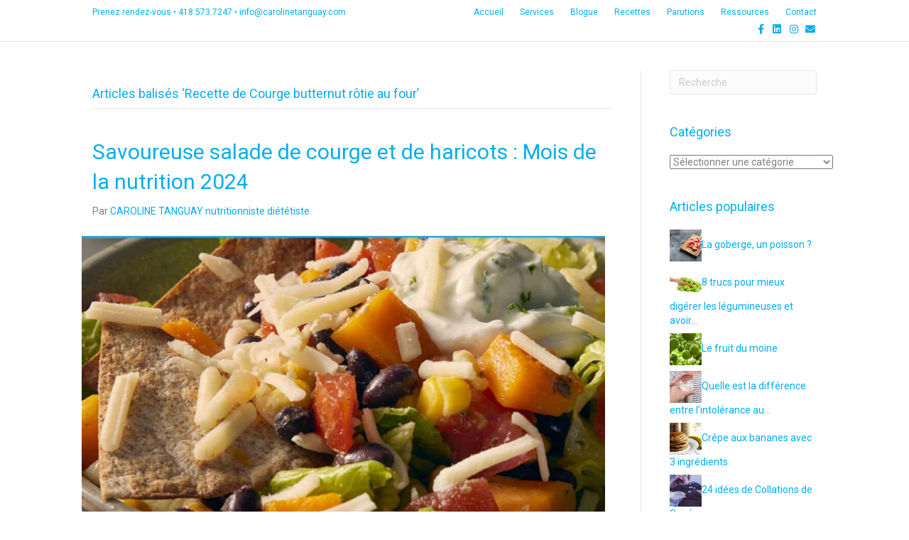

--- FILE ---
content_type: text/html; charset=UTF-8
request_url: https://carolinetanguay.com/tag/recette-de-courge-butternut-rotie-au-four/
body_size: 13090
content:
<!DOCTYPE html>
<html lang="fr-FR">
<head>
<meta charset="UTF-8" />
<meta name='viewport' content='width=device-width, initial-scale=1.0' />
<meta http-equiv='X-UA-Compatible' content='IE=edge' />
<link rel="profile" href="https://gmpg.org/xfn/11" />
<meta name='robots' content='index, follow, max-image-preview:large, max-snippet:-1, max-video-preview:-1' />

	<!-- This site is optimized with the Yoast SEO plugin v26.7 - https://yoast.com/wordpress/plugins/seo/ -->
	<title>Recette de Courge butternut rôtie au four Archives - Caroline Tanguay nutritionniste diététiste</title>
	<link rel="canonical" href="https://carolinetanguay.com/tag/recette-de-courge-butternut-rotie-au-four/" />
	<meta property="og:locale" content="fr_FR" />
	<meta property="og:type" content="article" />
	<meta property="og:title" content="Recette de Courge butternut rôtie au four Archives - Caroline Tanguay nutritionniste diététiste" />
	<meta property="og:url" content="https://carolinetanguay.com/tag/recette-de-courge-butternut-rotie-au-four/" />
	<meta property="og:site_name" content="Caroline Tanguay nutritionniste diététiste" />
	<meta property="og:image" content="https://carolinetanguay.com/wp-content/uploads/2021/06/CTdtp_Facebook2021.jpg" />
	<meta property="og:image:width" content="820" />
	<meta property="og:image:height" content="340" />
	<meta property="og:image:type" content="image/jpeg" />
	<meta name="twitter:card" content="summary_large_image" />
	<script type="application/ld+json" class="yoast-schema-graph">{"@context":"https://schema.org","@graph":[{"@type":"CollectionPage","@id":"https://carolinetanguay.com/tag/recette-de-courge-butternut-rotie-au-four/","url":"https://carolinetanguay.com/tag/recette-de-courge-butternut-rotie-au-four/","name":"Recette de Courge butternut rôtie au four Archives - Caroline Tanguay nutritionniste diététiste","isPartOf":{"@id":"https://carolinetanguay.com/#website"},"primaryImageOfPage":{"@id":"https://carolinetanguay.com/tag/recette-de-courge-butternut-rotie-au-four/#primaryimage"},"image":{"@id":"https://carolinetanguay.com/tag/recette-de-courge-butternut-rotie-au-four/#primaryimage"},"thumbnailUrl":"https://carolinetanguay.com/wp-content/uploads/2024/04/Savoureuse-salade-de-courge-et-de-haricots-Mois-de-la-nutrition-2024.jpg","breadcrumb":{"@id":"https://carolinetanguay.com/tag/recette-de-courge-butternut-rotie-au-four/#breadcrumb"},"inLanguage":"fr-FR"},{"@type":"ImageObject","inLanguage":"fr-FR","@id":"https://carolinetanguay.com/tag/recette-de-courge-butternut-rotie-au-four/#primaryimage","url":"https://carolinetanguay.com/wp-content/uploads/2024/04/Savoureuse-salade-de-courge-et-de-haricots-Mois-de-la-nutrition-2024.jpg","contentUrl":"https://carolinetanguay.com/wp-content/uploads/2024/04/Savoureuse-salade-de-courge-et-de-haricots-Mois-de-la-nutrition-2024.jpg","width":1024,"height":768,"caption":"Caroline Tanguay"},{"@type":"BreadcrumbList","@id":"https://carolinetanguay.com/tag/recette-de-courge-butternut-rotie-au-four/#breadcrumb","itemListElement":[{"@type":"ListItem","position":1,"name":"Accueil","item":"https://carolinetanguay.com/"},{"@type":"ListItem","position":2,"name":"Recette de Courge butternut rôtie au four"}]},{"@type":"WebSite","@id":"https://carolinetanguay.com/#website","url":"https://carolinetanguay.com/","name":"Caroline Tanguay nutritionniste diététiste","description":"nutritionniste, diététiste et conférencière","publisher":{"@id":"https://carolinetanguay.com/#organization"},"potentialAction":[{"@type":"SearchAction","target":{"@type":"EntryPoint","urlTemplate":"https://carolinetanguay.com/?s={search_term_string}"},"query-input":{"@type":"PropertyValueSpecification","valueRequired":true,"valueName":"search_term_string"}}],"inLanguage":"fr-FR"},{"@type":"Organization","@id":"https://carolinetanguay.com/#organization","name":"Caroline Tanguay nutritionniste, diététiste et conférencière","url":"https://carolinetanguay.com/","logo":{"@type":"ImageObject","inLanguage":"fr-FR","@id":"https://carolinetanguay.com/#/schema/logo/image/","url":"https://carolinetanguay.com/wp-content/uploads/2021/06/CTdtp_Facebook2021.jpg","contentUrl":"https://carolinetanguay.com/wp-content/uploads/2021/06/CTdtp_Facebook2021.jpg","width":820,"height":340,"caption":"Caroline Tanguay nutritionniste, diététiste et conférencière"},"image":{"@id":"https://carolinetanguay.com/#/schema/logo/image/"},"sameAs":["https://www.facebook.com/CarolineTanguayDTPDietetisteNutritionniste/?fref=ts","https://www.instagram.com/caroline.tanguay.nutrition/","https://www.linkedin.com/in/caroline-tanguay-nutritionniste-diététiste/"]}]}</script>
	<!-- / Yoast SEO plugin. -->


<link rel='dns-prefetch' href='//www.googletagmanager.com' />
<link rel='dns-prefetch' href='//fonts.googleapis.com' />
<link href='https://fonts.gstatic.com' crossorigin rel='preconnect' />
<link rel="alternate" type="application/rss+xml" title="Caroline Tanguay nutritionniste diététiste &raquo; Flux" href="https://carolinetanguay.com/feed/" />
<link rel="alternate" type="application/rss+xml" title="Caroline Tanguay nutritionniste diététiste &raquo; Flux des commentaires" href="https://carolinetanguay.com/comments/feed/" />
<link rel="alternate" type="application/rss+xml" title="Caroline Tanguay nutritionniste diététiste &raquo; Flux de l’étiquette Recette de Courge butternut rôtie au four" href="https://carolinetanguay.com/tag/recette-de-courge-butternut-rotie-au-four/feed/" />
<style id='wp-img-auto-sizes-contain-inline-css'>
img:is([sizes=auto i],[sizes^="auto," i]){contain-intrinsic-size:3000px 1500px}
/*# sourceURL=wp-img-auto-sizes-contain-inline-css */
</style>
<style id='wp-emoji-styles-inline-css'>

	img.wp-smiley, img.emoji {
		display: inline !important;
		border: none !important;
		box-shadow: none !important;
		height: 1em !important;
		width: 1em !important;
		margin: 0 0.07em !important;
		vertical-align: -0.1em !important;
		background: none !important;
		padding: 0 !important;
	}
/*# sourceURL=wp-emoji-styles-inline-css */
</style>
<style id='wp-block-library-inline-css'>
:root{--wp-block-synced-color:#7a00df;--wp-block-synced-color--rgb:122,0,223;--wp-bound-block-color:var(--wp-block-synced-color);--wp-editor-canvas-background:#ddd;--wp-admin-theme-color:#007cba;--wp-admin-theme-color--rgb:0,124,186;--wp-admin-theme-color-darker-10:#006ba1;--wp-admin-theme-color-darker-10--rgb:0,107,160.5;--wp-admin-theme-color-darker-20:#005a87;--wp-admin-theme-color-darker-20--rgb:0,90,135;--wp-admin-border-width-focus:2px}@media (min-resolution:192dpi){:root{--wp-admin-border-width-focus:1.5px}}.wp-element-button{cursor:pointer}:root .has-very-light-gray-background-color{background-color:#eee}:root .has-very-dark-gray-background-color{background-color:#313131}:root .has-very-light-gray-color{color:#eee}:root .has-very-dark-gray-color{color:#313131}:root .has-vivid-green-cyan-to-vivid-cyan-blue-gradient-background{background:linear-gradient(135deg,#00d084,#0693e3)}:root .has-purple-crush-gradient-background{background:linear-gradient(135deg,#34e2e4,#4721fb 50%,#ab1dfe)}:root .has-hazy-dawn-gradient-background{background:linear-gradient(135deg,#faaca8,#dad0ec)}:root .has-subdued-olive-gradient-background{background:linear-gradient(135deg,#fafae1,#67a671)}:root .has-atomic-cream-gradient-background{background:linear-gradient(135deg,#fdd79a,#004a59)}:root .has-nightshade-gradient-background{background:linear-gradient(135deg,#330968,#31cdcf)}:root .has-midnight-gradient-background{background:linear-gradient(135deg,#020381,#2874fc)}:root{--wp--preset--font-size--normal:16px;--wp--preset--font-size--huge:42px}.has-regular-font-size{font-size:1em}.has-larger-font-size{font-size:2.625em}.has-normal-font-size{font-size:var(--wp--preset--font-size--normal)}.has-huge-font-size{font-size:var(--wp--preset--font-size--huge)}.has-text-align-center{text-align:center}.has-text-align-left{text-align:left}.has-text-align-right{text-align:right}.has-fit-text{white-space:nowrap!important}#end-resizable-editor-section{display:none}.aligncenter{clear:both}.items-justified-left{justify-content:flex-start}.items-justified-center{justify-content:center}.items-justified-right{justify-content:flex-end}.items-justified-space-between{justify-content:space-between}.screen-reader-text{border:0;clip-path:inset(50%);height:1px;margin:-1px;overflow:hidden;padding:0;position:absolute;width:1px;word-wrap:normal!important}.screen-reader-text:focus{background-color:#ddd;clip-path:none;color:#444;display:block;font-size:1em;height:auto;left:5px;line-height:normal;padding:15px 23px 14px;text-decoration:none;top:5px;width:auto;z-index:100000}html :where(.has-border-color){border-style:solid}html :where([style*=border-top-color]){border-top-style:solid}html :where([style*=border-right-color]){border-right-style:solid}html :where([style*=border-bottom-color]){border-bottom-style:solid}html :where([style*=border-left-color]){border-left-style:solid}html :where([style*=border-width]){border-style:solid}html :where([style*=border-top-width]){border-top-style:solid}html :where([style*=border-right-width]){border-right-style:solid}html :where([style*=border-bottom-width]){border-bottom-style:solid}html :where([style*=border-left-width]){border-left-style:solid}html :where(img[class*=wp-image-]){height:auto;max-width:100%}:where(figure){margin:0 0 1em}html :where(.is-position-sticky){--wp-admin--admin-bar--position-offset:var(--wp-admin--admin-bar--height,0px)}@media screen and (max-width:600px){html :where(.is-position-sticky){--wp-admin--admin-bar--position-offset:0px}}

/*# sourceURL=wp-block-library-inline-css */
</style><style id='global-styles-inline-css'>
:root{--wp--preset--aspect-ratio--square: 1;--wp--preset--aspect-ratio--4-3: 4/3;--wp--preset--aspect-ratio--3-4: 3/4;--wp--preset--aspect-ratio--3-2: 3/2;--wp--preset--aspect-ratio--2-3: 2/3;--wp--preset--aspect-ratio--16-9: 16/9;--wp--preset--aspect-ratio--9-16: 9/16;--wp--preset--color--black: #000000;--wp--preset--color--cyan-bluish-gray: #abb8c3;--wp--preset--color--white: #ffffff;--wp--preset--color--pale-pink: #f78da7;--wp--preset--color--vivid-red: #cf2e2e;--wp--preset--color--luminous-vivid-orange: #ff6900;--wp--preset--color--luminous-vivid-amber: #fcb900;--wp--preset--color--light-green-cyan: #7bdcb5;--wp--preset--color--vivid-green-cyan: #00d084;--wp--preset--color--pale-cyan-blue: #8ed1fc;--wp--preset--color--vivid-cyan-blue: #0693e3;--wp--preset--color--vivid-purple: #9b51e0;--wp--preset--color--fl-heading-text: #00aeef;--wp--preset--color--fl-body-bg: #ffffff;--wp--preset--color--fl-body-text: #808080;--wp--preset--color--fl-accent: #00aeef;--wp--preset--color--fl-accent-hover: #808080;--wp--preset--color--fl-topbar-bg: #ffffff;--wp--preset--color--fl-topbar-text: #00aeef;--wp--preset--color--fl-topbar-link: #00aeef;--wp--preset--color--fl-topbar-hover: #808080;--wp--preset--color--fl-header-bg: #ffffff;--wp--preset--color--fl-header-text: #00aeef;--wp--preset--color--fl-header-link: #00aeef;--wp--preset--color--fl-header-hover: #808080;--wp--preset--color--fl-nav-bg: #ffffff;--wp--preset--color--fl-nav-link: #00aeef;--wp--preset--color--fl-nav-hover: #808080;--wp--preset--color--fl-content-bg: #ffffff;--wp--preset--color--fl-footer-widgets-bg: #ffffff;--wp--preset--color--fl-footer-widgets-text: #00aeef;--wp--preset--color--fl-footer-widgets-link: #00aeef;--wp--preset--color--fl-footer-widgets-hover: #808080;--wp--preset--color--fl-footer-bg: #ffffff;--wp--preset--color--fl-footer-text: #00aeef;--wp--preset--color--fl-footer-link: #00aeef;--wp--preset--color--fl-footer-hover: #808080;--wp--preset--gradient--vivid-cyan-blue-to-vivid-purple: linear-gradient(135deg,rgb(6,147,227) 0%,rgb(155,81,224) 100%);--wp--preset--gradient--light-green-cyan-to-vivid-green-cyan: linear-gradient(135deg,rgb(122,220,180) 0%,rgb(0,208,130) 100%);--wp--preset--gradient--luminous-vivid-amber-to-luminous-vivid-orange: linear-gradient(135deg,rgb(252,185,0) 0%,rgb(255,105,0) 100%);--wp--preset--gradient--luminous-vivid-orange-to-vivid-red: linear-gradient(135deg,rgb(255,105,0) 0%,rgb(207,46,46) 100%);--wp--preset--gradient--very-light-gray-to-cyan-bluish-gray: linear-gradient(135deg,rgb(238,238,238) 0%,rgb(169,184,195) 100%);--wp--preset--gradient--cool-to-warm-spectrum: linear-gradient(135deg,rgb(74,234,220) 0%,rgb(151,120,209) 20%,rgb(207,42,186) 40%,rgb(238,44,130) 60%,rgb(251,105,98) 80%,rgb(254,248,76) 100%);--wp--preset--gradient--blush-light-purple: linear-gradient(135deg,rgb(255,206,236) 0%,rgb(152,150,240) 100%);--wp--preset--gradient--blush-bordeaux: linear-gradient(135deg,rgb(254,205,165) 0%,rgb(254,45,45) 50%,rgb(107,0,62) 100%);--wp--preset--gradient--luminous-dusk: linear-gradient(135deg,rgb(255,203,112) 0%,rgb(199,81,192) 50%,rgb(65,88,208) 100%);--wp--preset--gradient--pale-ocean: linear-gradient(135deg,rgb(255,245,203) 0%,rgb(182,227,212) 50%,rgb(51,167,181) 100%);--wp--preset--gradient--electric-grass: linear-gradient(135deg,rgb(202,248,128) 0%,rgb(113,206,126) 100%);--wp--preset--gradient--midnight: linear-gradient(135deg,rgb(2,3,129) 0%,rgb(40,116,252) 100%);--wp--preset--font-size--small: 13px;--wp--preset--font-size--medium: 20px;--wp--preset--font-size--large: 36px;--wp--preset--font-size--x-large: 42px;--wp--preset--spacing--20: 0.44rem;--wp--preset--spacing--30: 0.67rem;--wp--preset--spacing--40: 1rem;--wp--preset--spacing--50: 1.5rem;--wp--preset--spacing--60: 2.25rem;--wp--preset--spacing--70: 3.38rem;--wp--preset--spacing--80: 5.06rem;--wp--preset--shadow--natural: 6px 6px 9px rgba(0, 0, 0, 0.2);--wp--preset--shadow--deep: 12px 12px 50px rgba(0, 0, 0, 0.4);--wp--preset--shadow--sharp: 6px 6px 0px rgba(0, 0, 0, 0.2);--wp--preset--shadow--outlined: 6px 6px 0px -3px rgb(255, 255, 255), 6px 6px rgb(0, 0, 0);--wp--preset--shadow--crisp: 6px 6px 0px rgb(0, 0, 0);}:where(.is-layout-flex){gap: 0.5em;}:where(.is-layout-grid){gap: 0.5em;}body .is-layout-flex{display: flex;}.is-layout-flex{flex-wrap: wrap;align-items: center;}.is-layout-flex > :is(*, div){margin: 0;}body .is-layout-grid{display: grid;}.is-layout-grid > :is(*, div){margin: 0;}:where(.wp-block-columns.is-layout-flex){gap: 2em;}:where(.wp-block-columns.is-layout-grid){gap: 2em;}:where(.wp-block-post-template.is-layout-flex){gap: 1.25em;}:where(.wp-block-post-template.is-layout-grid){gap: 1.25em;}.has-black-color{color: var(--wp--preset--color--black) !important;}.has-cyan-bluish-gray-color{color: var(--wp--preset--color--cyan-bluish-gray) !important;}.has-white-color{color: var(--wp--preset--color--white) !important;}.has-pale-pink-color{color: var(--wp--preset--color--pale-pink) !important;}.has-vivid-red-color{color: var(--wp--preset--color--vivid-red) !important;}.has-luminous-vivid-orange-color{color: var(--wp--preset--color--luminous-vivid-orange) !important;}.has-luminous-vivid-amber-color{color: var(--wp--preset--color--luminous-vivid-amber) !important;}.has-light-green-cyan-color{color: var(--wp--preset--color--light-green-cyan) !important;}.has-vivid-green-cyan-color{color: var(--wp--preset--color--vivid-green-cyan) !important;}.has-pale-cyan-blue-color{color: var(--wp--preset--color--pale-cyan-blue) !important;}.has-vivid-cyan-blue-color{color: var(--wp--preset--color--vivid-cyan-blue) !important;}.has-vivid-purple-color{color: var(--wp--preset--color--vivid-purple) !important;}.has-black-background-color{background-color: var(--wp--preset--color--black) !important;}.has-cyan-bluish-gray-background-color{background-color: var(--wp--preset--color--cyan-bluish-gray) !important;}.has-white-background-color{background-color: var(--wp--preset--color--white) !important;}.has-pale-pink-background-color{background-color: var(--wp--preset--color--pale-pink) !important;}.has-vivid-red-background-color{background-color: var(--wp--preset--color--vivid-red) !important;}.has-luminous-vivid-orange-background-color{background-color: var(--wp--preset--color--luminous-vivid-orange) !important;}.has-luminous-vivid-amber-background-color{background-color: var(--wp--preset--color--luminous-vivid-amber) !important;}.has-light-green-cyan-background-color{background-color: var(--wp--preset--color--light-green-cyan) !important;}.has-vivid-green-cyan-background-color{background-color: var(--wp--preset--color--vivid-green-cyan) !important;}.has-pale-cyan-blue-background-color{background-color: var(--wp--preset--color--pale-cyan-blue) !important;}.has-vivid-cyan-blue-background-color{background-color: var(--wp--preset--color--vivid-cyan-blue) !important;}.has-vivid-purple-background-color{background-color: var(--wp--preset--color--vivid-purple) !important;}.has-black-border-color{border-color: var(--wp--preset--color--black) !important;}.has-cyan-bluish-gray-border-color{border-color: var(--wp--preset--color--cyan-bluish-gray) !important;}.has-white-border-color{border-color: var(--wp--preset--color--white) !important;}.has-pale-pink-border-color{border-color: var(--wp--preset--color--pale-pink) !important;}.has-vivid-red-border-color{border-color: var(--wp--preset--color--vivid-red) !important;}.has-luminous-vivid-orange-border-color{border-color: var(--wp--preset--color--luminous-vivid-orange) !important;}.has-luminous-vivid-amber-border-color{border-color: var(--wp--preset--color--luminous-vivid-amber) !important;}.has-light-green-cyan-border-color{border-color: var(--wp--preset--color--light-green-cyan) !important;}.has-vivid-green-cyan-border-color{border-color: var(--wp--preset--color--vivid-green-cyan) !important;}.has-pale-cyan-blue-border-color{border-color: var(--wp--preset--color--pale-cyan-blue) !important;}.has-vivid-cyan-blue-border-color{border-color: var(--wp--preset--color--vivid-cyan-blue) !important;}.has-vivid-purple-border-color{border-color: var(--wp--preset--color--vivid-purple) !important;}.has-vivid-cyan-blue-to-vivid-purple-gradient-background{background: var(--wp--preset--gradient--vivid-cyan-blue-to-vivid-purple) !important;}.has-light-green-cyan-to-vivid-green-cyan-gradient-background{background: var(--wp--preset--gradient--light-green-cyan-to-vivid-green-cyan) !important;}.has-luminous-vivid-amber-to-luminous-vivid-orange-gradient-background{background: var(--wp--preset--gradient--luminous-vivid-amber-to-luminous-vivid-orange) !important;}.has-luminous-vivid-orange-to-vivid-red-gradient-background{background: var(--wp--preset--gradient--luminous-vivid-orange-to-vivid-red) !important;}.has-very-light-gray-to-cyan-bluish-gray-gradient-background{background: var(--wp--preset--gradient--very-light-gray-to-cyan-bluish-gray) !important;}.has-cool-to-warm-spectrum-gradient-background{background: var(--wp--preset--gradient--cool-to-warm-spectrum) !important;}.has-blush-light-purple-gradient-background{background: var(--wp--preset--gradient--blush-light-purple) !important;}.has-blush-bordeaux-gradient-background{background: var(--wp--preset--gradient--blush-bordeaux) !important;}.has-luminous-dusk-gradient-background{background: var(--wp--preset--gradient--luminous-dusk) !important;}.has-pale-ocean-gradient-background{background: var(--wp--preset--gradient--pale-ocean) !important;}.has-electric-grass-gradient-background{background: var(--wp--preset--gradient--electric-grass) !important;}.has-midnight-gradient-background{background: var(--wp--preset--gradient--midnight) !important;}.has-small-font-size{font-size: var(--wp--preset--font-size--small) !important;}.has-medium-font-size{font-size: var(--wp--preset--font-size--medium) !important;}.has-large-font-size{font-size: var(--wp--preset--font-size--large) !important;}.has-x-large-font-size{font-size: var(--wp--preset--font-size--x-large) !important;}
/*# sourceURL=global-styles-inline-css */
</style>

<style id='classic-theme-styles-inline-css'>
/*! This file is auto-generated */
.wp-block-button__link{color:#fff;background-color:#32373c;border-radius:9999px;box-shadow:none;text-decoration:none;padding:calc(.667em + 2px) calc(1.333em + 2px);font-size:1.125em}.wp-block-file__button{background:#32373c;color:#fff;text-decoration:none}
/*# sourceURL=/wp-includes/css/classic-themes.min.css */
</style>
<link rel='stylesheet' id='jquery-magnificpopup-css' href='https://carolinetanguay.com/wp-content/plugins/bb-plugin/css/jquery.magnificpopup.min.css?ver=2.10.0.5' media='all' />
<link rel='stylesheet' id='bootstrap-css' href='https://carolinetanguay.com/wp-content/themes/bb-theme/css/bootstrap.min.css?ver=1.7.19.1' media='all' />
<link rel='stylesheet' id='fl-automator-skin-css' href='https://carolinetanguay.com/wp-content/uploads/bb-theme/skin-693d711a4564f.css?ver=1.7.19.1' media='all' />
<link rel='stylesheet' id='fl-builder-google-fonts-30ec7cfa220c44d96d952e3392828f95-css' href='//fonts.googleapis.com/css?family=Roboto%3A300%2C400%2C700%2C400&#038;ver=6.9' media='all' />

<!-- Extrait de code de la balise Google (gtag.js) ajouté par Site Kit -->
<!-- Extrait Google Analytics ajouté par Site Kit -->
<script src="https://www.googletagmanager.com/gtag/js?id=G-RYMKZ5G376" id="google_gtagjs-js" async></script>
<script id="google_gtagjs-js-after">
window.dataLayer = window.dataLayer || [];function gtag(){dataLayer.push(arguments);}
gtag("set","linker",{"domains":["carolinetanguay.com"]});
gtag("js", new Date());
gtag("set", "developer_id.dZTNiMT", true);
gtag("config", "G-RYMKZ5G376");
//# sourceURL=google_gtagjs-js-after
</script>
<script src="https://carolinetanguay.com/wp-includes/js/jquery/jquery.min.js?ver=3.7.1" id="jquery-core-js"></script>
<script src="https://carolinetanguay.com/wp-includes/js/jquery/jquery-migrate.min.js?ver=3.4.1" id="jquery-migrate-js"></script>
<link rel="https://api.w.org/" href="https://carolinetanguay.com/wp-json/" /><link rel="alternate" title="JSON" type="application/json" href="https://carolinetanguay.com/wp-json/wp/v2/tags/1771" /><link rel="EditURI" type="application/rsd+xml" title="RSD" href="https://carolinetanguay.com/xmlrpc.php?rsd" />
<meta name="generator" content="WordPress 6.9" />
<meta name="generator" content="Site Kit by Google 1.170.0" />
<!-- Balises Meta Google AdSense ajoutées par Site Kit -->
<meta name="google-adsense-platform-account" content="ca-host-pub-2644536267352236">
<meta name="google-adsense-platform-domain" content="sitekit.withgoogle.com">
<!-- Fin des balises Meta End Google AdSense ajoutées par Site Kit -->
<link rel="icon" href="https://carolinetanguay.com/wp-content/uploads/2017/03/Logo-01-150x150.png" sizes="32x32" />
<link rel="icon" href="https://carolinetanguay.com/wp-content/uploads/2017/03/Logo-01-300x300.png" sizes="192x192" />
<link rel="apple-touch-icon" href="https://carolinetanguay.com/wp-content/uploads/2017/03/Logo-01-300x300.png" />
<meta name="msapplication-TileImage" content="https://carolinetanguay.com/wp-content/uploads/2017/03/Logo-01-300x300.png" />
<!-- Global site tag (gtag.js) - Google Ads: 962845779 -->
<script async src="https://www.googletagmanager.com/gtag/js?id=AW-962845779"></script>
<script>
  window.dataLayer = window.dataLayer || [];
  function gtag(){dataLayer.push(arguments);}
  gtag('js', new Date());

  gtag('config', 'AW-962845779');
</script>
<link rel="stylesheet" href="https://carolinetanguay.com/wp-content/themes/bb-theme-child/style.css" /><link rel='stylesheet' id='font-awesome-5-css' href='https://carolinetanguay.com/wp-content/plugins/bb-plugin/fonts/fontawesome/5.15.4/css/all.min.css?ver=2.10.0.5' media='all' />
</head>
<body class="archive tag tag-recette-de-courge-butternut-rotie-au-four tag-1771 wp-theme-bb-theme wp-child-theme-bb-theme-child fl-builder-2-10-0-5 fl-theme-1-7-19-1 fl-no-js fl-framework-bootstrap fl-preset-bold fl-full-width fl-scroll-to-top fl-search-active" itemscope="itemscope" itemtype="https://schema.org/WebPage">
<script>
  gtag('config', 'AW-962845779/0EEaCJbY3IkBENO4j8sD', {
    'phone_conversion_number': '(418) 573-7247'
  });
</script>

<a aria-label="Aller au contenu" class="fl-screen-reader-text" href="#fl-main-content">Aller au contenu</a><div class="fl-page">
	<header class="fl-page-header fl-page-header-fixed fl-page-nav-right fl-page-nav-toggle-icon fl-page-nav-toggle-visible-mobile"  role="banner">
	<div class="fl-page-header-wrap">
		<div class="fl-page-header-container container">
			<div class="fl-page-header-row row">
				<div class="col-sm-12 col-md-3 fl-page-logo-wrap">
					<div class="fl-page-header-logo">
						<a href="https://carolinetanguay.com/"><img class="fl-logo-img" loading="false" data-no-lazy="1"   itemscope itemtype="https://schema.org/ImageObject" src="https://carolinetanguay.com/wp-content/uploads/2018/06/Caroline_Tanguay_logo.png" data-retina="" title="" width="800" data-width="800" height="157" data-height="157" alt="Caroline Tanguay nutritionniste diététiste" /><meta itemprop="name" content="Caroline Tanguay nutritionniste diététiste" /></a>
					</div>
				</div>
				<div class="col-sm-12 col-md-9 fl-page-fixed-nav-wrap">
					<div class="fl-page-nav-wrap">
						<nav class="fl-page-nav fl-nav navbar navbar-default navbar-expand-md" aria-label="Menu de l&#039;en-tête" role="navigation">
							<button type="button" class="navbar-toggle navbar-toggler" data-toggle="collapse" data-target=".fl-page-nav-collapse">
								<span><i class="fas fa-bars" aria-hidden="true"></i><span class="sr-only">Menu</span></span>
							</button>
							<div class="fl-page-nav-collapse collapse navbar-collapse">
								<ul id="menu-principal" class="nav navbar-nav navbar-right menu fl-theme-menu"><li id="menu-item-37" class="menu-item menu-item-type-post_type menu-item-object-page menu-item-home menu-item-has-children menu-item-37 nav-item"><a href="https://carolinetanguay.com/" class="nav-link">Accueil</a><div class="fl-submenu-icon-wrap"><span class="fl-submenu-toggle-icon"></span></div>
<ul class="sub-menu">
	<li id="menu-item-159" class="menu-item menu-item-type-post_type menu-item-object-page menu-item-159 nav-item"><a href="https://carolinetanguay.com/a-propos/" class="nav-link">À propos</a></li>
	<li id="menu-item-1404" class="menu-item menu-item-type-custom menu-item-object-custom menu-item-home menu-item-1404 nav-item"><a href="https://carolinetanguay.com/#equipe" class="nav-link">L&rsquo;équipe</a></li>
	<li id="menu-item-3369" class="menu-item menu-item-type-post_type menu-item-object-page menu-item-3369 nav-item"><a href="https://carolinetanguay.com/temoignages/" class="nav-link">Témoignages</a></li>
	<li id="menu-item-3219" class="menu-item menu-item-type-custom menu-item-object-custom menu-item-home menu-item-3219 nav-item"><a href="https://carolinetanguay.com/#cliniques" class="nav-link">Les cliniques</a></li>
</ul>
</li>
<li id="menu-item-34" class="menu-item menu-item-type-post_type menu-item-object-page menu-item-has-children menu-item-34 nav-item"><a href="https://carolinetanguay.com/services/" class="nav-link">Services</a><div class="fl-submenu-icon-wrap"><span class="fl-submenu-toggle-icon"></span></div>
<ul class="sub-menu">
	<li id="menu-item-1226" class="menu-item menu-item-type-custom menu-item-object-custom menu-item-1226 nav-item"><a href="https://carolinetanguay.com/services/#entreprises" class="nav-link">Aux Entreprises</a></li>
	<li id="menu-item-1227" class="menu-item menu-item-type-custom menu-item-object-custom menu-item-1227 nav-item"><a href="https://carolinetanguay.com/services/#particuliers" class="nav-link">Aux Particuliers</a></li>
</ul>
</li>
<li id="menu-item-36" class="menu-item menu-item-type-post_type menu-item-object-page menu-item-36 nav-item"><a href="https://carolinetanguay.com/articles/" class="nav-link">Blogue</a></li>
<li id="menu-item-1534" class="menu-item menu-item-type-taxonomy menu-item-object-category menu-item-has-children menu-item-1534 nav-item"><a href="https://carolinetanguay.com/category/recettes-cuisiner/" class="nav-link">Recettes</a><div class="fl-submenu-icon-wrap"><span class="fl-submenu-toggle-icon"></span></div>
<ul class="sub-menu">
	<li id="menu-item-3361" class="menu-item menu-item-type-taxonomy menu-item-object-category menu-item-3361 nav-item"><a href="https://carolinetanguay.com/category/recettes-cuisiner/a-boire/" class="nav-link">À boire</a></li>
	<li id="menu-item-3362" class="menu-item menu-item-type-taxonomy menu-item-object-category menu-item-3362 nav-item"><a href="https://carolinetanguay.com/category/recettes-cuisiner/collations/" class="nav-link">Collations</a></li>
	<li id="menu-item-3137" class="menu-item menu-item-type-taxonomy menu-item-object-category menu-item-3137 nav-item"><a href="https://carolinetanguay.com/category/recettes-cuisiner/dejeuners/" class="nav-link">Déjeuners</a></li>
	<li id="menu-item-3135" class="menu-item menu-item-type-taxonomy menu-item-object-category menu-item-3135 nav-item"><a href="https://carolinetanguay.com/category/recettes-cuisiner/desserts/" class="nav-link">Desserts</a></li>
	<li id="menu-item-3133" class="menu-item menu-item-type-taxonomy menu-item-object-category menu-item-3133 nav-item"><a href="https://carolinetanguay.com/category/recettes-cuisiner/repas/" class="nav-link">Repas</a></li>
	<li id="menu-item-3136" class="menu-item menu-item-type-taxonomy menu-item-object-category menu-item-3136 nav-item"><a href="https://carolinetanguay.com/category/recettes-cuisiner/salades/" class="nav-link">Salades</a></li>
	<li id="menu-item-3367" class="menu-item menu-item-type-taxonomy menu-item-object-category menu-item-3367 nav-item"><a href="https://carolinetanguay.com/category/recettes-cuisiner/soupes/" class="nav-link">Soupes</a></li>
	<li id="menu-item-3368" class="menu-item menu-item-type-taxonomy menu-item-object-category menu-item-3368 nav-item"><a href="https://carolinetanguay.com/category/recettes-cuisiner/trempettes/" class="nav-link">Trempettes</a></li>
</ul>
</li>
<li id="menu-item-529" class="menu-item menu-item-type-post_type menu-item-object-page menu-item-529 nav-item"><a href="https://carolinetanguay.com/parutions/" class="nav-link">Parutions</a></li>
<li id="menu-item-33" class="menu-item menu-item-type-post_type menu-item-object-page menu-item-33 nav-item"><a href="https://carolinetanguay.com/ressources/" class="nav-link">Ressources</a></li>
<li id="menu-item-29" class="menu-item menu-item-type-post_type menu-item-object-page menu-item-29 nav-item"><a href="https://carolinetanguay.com/contact/" class="nav-link">Contact</a></li>
</ul>							</div>
						</nav>
					</div>
				</div>
			</div>
		</div>
	</div>
</header><!-- .fl-page-header-fixed -->
<div class="fl-page-bar">
	<div class="fl-page-bar-container container">
		<div class="fl-page-bar-row row">
			<div class="col-sm-6 col-md-6 text-left clearfix"><div class="fl-page-bar-text fl-page-bar-text-1">Prenez rendez-vous • <a href="tel:+14185737247">418.573.7247</a> • <a href="mailto:info@carolinetanguay.com">info@carolinetanguay.com</a>
</div></div>			<div class="col-sm-6 col-md-6 text-right clearfix">		<nav class="top-bar-nav" aria-label="Menu de la barre du haut" itemscope="itemscope" itemtype="https://schema.org/SiteNavigationElement" role="navigation">
			<ul id="menu-principal-1" class="fl-page-bar-nav nav navbar-nav menu"><li class="menu-item menu-item-type-post_type menu-item-object-page menu-item-home menu-item-has-children menu-item-37 nav-item"><a href="https://carolinetanguay.com/" class="nav-link">Accueil</a>
<ul class="sub-menu">
	<li class="menu-item menu-item-type-post_type menu-item-object-page menu-item-159 nav-item"><a href="https://carolinetanguay.com/a-propos/" class="nav-link">À propos</a></li>
	<li class="menu-item menu-item-type-custom menu-item-object-custom menu-item-home menu-item-1404 nav-item"><a href="https://carolinetanguay.com/#equipe" class="nav-link">L&rsquo;équipe</a></li>
	<li class="menu-item menu-item-type-post_type menu-item-object-page menu-item-3369 nav-item"><a href="https://carolinetanguay.com/temoignages/" class="nav-link">Témoignages</a></li>
	<li class="menu-item menu-item-type-custom menu-item-object-custom menu-item-home menu-item-3219 nav-item"><a href="https://carolinetanguay.com/#cliniques" class="nav-link">Les cliniques</a></li>
</ul>
</li>
<li class="menu-item menu-item-type-post_type menu-item-object-page menu-item-has-children menu-item-34 nav-item"><a href="https://carolinetanguay.com/services/" class="nav-link">Services</a>
<ul class="sub-menu">
	<li class="menu-item menu-item-type-custom menu-item-object-custom menu-item-1226 nav-item"><a href="https://carolinetanguay.com/services/#entreprises" class="nav-link">Aux Entreprises</a></li>
	<li class="menu-item menu-item-type-custom menu-item-object-custom menu-item-1227 nav-item"><a href="https://carolinetanguay.com/services/#particuliers" class="nav-link">Aux Particuliers</a></li>
</ul>
</li>
<li class="menu-item menu-item-type-post_type menu-item-object-page menu-item-36 nav-item"><a href="https://carolinetanguay.com/articles/" class="nav-link">Blogue</a></li>
<li class="menu-item menu-item-type-taxonomy menu-item-object-category menu-item-has-children menu-item-1534 nav-item"><a href="https://carolinetanguay.com/category/recettes-cuisiner/" class="nav-link">Recettes</a>
<ul class="sub-menu">
	<li class="menu-item menu-item-type-taxonomy menu-item-object-category menu-item-3361 nav-item"><a href="https://carolinetanguay.com/category/recettes-cuisiner/a-boire/" class="nav-link">À boire</a></li>
	<li class="menu-item menu-item-type-taxonomy menu-item-object-category menu-item-3362 nav-item"><a href="https://carolinetanguay.com/category/recettes-cuisiner/collations/" class="nav-link">Collations</a></li>
	<li class="menu-item menu-item-type-taxonomy menu-item-object-category menu-item-3137 nav-item"><a href="https://carolinetanguay.com/category/recettes-cuisiner/dejeuners/" class="nav-link">Déjeuners</a></li>
	<li class="menu-item menu-item-type-taxonomy menu-item-object-category menu-item-3135 nav-item"><a href="https://carolinetanguay.com/category/recettes-cuisiner/desserts/" class="nav-link">Desserts</a></li>
	<li class="menu-item menu-item-type-taxonomy menu-item-object-category menu-item-3133 nav-item"><a href="https://carolinetanguay.com/category/recettes-cuisiner/repas/" class="nav-link">Repas</a></li>
	<li class="menu-item menu-item-type-taxonomy menu-item-object-category menu-item-3136 nav-item"><a href="https://carolinetanguay.com/category/recettes-cuisiner/salades/" class="nav-link">Salades</a></li>
	<li class="menu-item menu-item-type-taxonomy menu-item-object-category menu-item-3367 nav-item"><a href="https://carolinetanguay.com/category/recettes-cuisiner/soupes/" class="nav-link">Soupes</a></li>
	<li class="menu-item menu-item-type-taxonomy menu-item-object-category menu-item-3368 nav-item"><a href="https://carolinetanguay.com/category/recettes-cuisiner/trempettes/" class="nav-link">Trempettes</a></li>
</ul>
</li>
<li class="menu-item menu-item-type-post_type menu-item-object-page menu-item-529 nav-item"><a href="https://carolinetanguay.com/parutions/" class="nav-link">Parutions</a></li>
<li class="menu-item menu-item-type-post_type menu-item-object-page menu-item-33 nav-item"><a href="https://carolinetanguay.com/ressources/" class="nav-link">Ressources</a></li>
<li class="menu-item menu-item-type-post_type menu-item-object-page menu-item-29 nav-item"><a href="https://carolinetanguay.com/contact/" class="nav-link">Contact</a></li>
</ul></nav>	<div class="fl-social-icons">
	<a href="https://www.facebook.com/CarolineTanguaynutritionniste/" target="_blank" rel="noopener noreferrer"><span class="sr-only">Facebook</span><i aria-hidden="true" class="fab fa-facebook-f mono"></i></a><a href="https://www.linkedin.com/in/caroline-tanguay-nutritionniste-di%C3%A9t%C3%A9tiste/" target="_blank" rel="noopener noreferrer"><span class="sr-only">Linkedin</span><i aria-hidden="true" class="fab fa-linkedin mono"></i></a><a href="https://www.instagram.com/caroline.tanguay.nutrition/" target="_blank" rel="noopener noreferrer"><span class="sr-only">Instagram</span><i aria-hidden="true" class="fab fa-instagram mono"></i></a><a href="mailto:info@carolinetanguay.com"  rel="noopener noreferrer"><span class="sr-only">Email</span><i aria-hidden="true" class="fas fa-envelope mono"></i></a></div>
</div>		</div>
	</div>
</div><!-- .fl-page-bar -->
	<div id="fl-main-content" class="fl-page-content" itemprop="mainContentOfPage" role="main">

		
<div class="fl-archive container">
	<div class="row">

		
		<div class="fl-content fl-content-left col-md-9" itemscope="itemscope" itemtype="https://schema.org/Blog">

			<header class="fl-archive-header" role="banner">
	<h1 class="fl-archive-title">Articles balisés &#8216;Recette de Courge butternut rôtie au four&#8217;</h1>
</header>

			
									<article class="fl-post post-3028 post type-post status-publish format-standard has-post-thumbnail hentry category-mieux-comprendre-lalimentation tag-comment-cuire-une-courge-musquee tag-comment-cuire-une-courge-musquee-a-la-perfection tag-comment-cuisiner-les-courges tag-courge-au-four-temps-de-cuisson tag-courge-butternut-au-four tag-courge-musquee tag-courge-rotie tag-courge-rotie-au-four tag-courges-au-four tag-ecette-courge-butternut tag-haricots tag-preparer-et-cuire-les-courges-butternut tag-recette-courge-butternut tag-recette-courge-butternut-au-four tag-recette-courge-musquee tag-recette-de-courge-butternut-rotie-au-four tag-recette-salade-de-courge-et-de-haricots tag-salade-butternut tag-salade-courge-butternut tag-salade-de-courge-cuite tag-salade-de-courge-et-de-haricots tag-savoureuse-salade-de-courge-et-de-haricots" id="fl-post-3028" itemscope="itemscope" itemtype="https://schema.org/BlogPosting">

				
	<header class="fl-post-header">
		<h2 class="fl-post-title" itemprop="headline">
			<a href="https://carolinetanguay.com/savoureuse-salade-de-courge-et-de-haricots/" rel="bookmark" title="Savoureuse salade de courge et de haricots : Mois de la nutrition 2024">Savoureuse salade de courge et de haricots : Mois de la nutrition 2024</a>
					</h2>
		<div class="fl-post-meta fl-post-meta-top"><span class="fl-post-author">Par <a href="https://carolinetanguay.com/author/admin/"><span>CAROLINE TANGUAY nutritionniste diététiste</span></a></span></div><meta itemscope itemprop="mainEntityOfPage" itemtype="https://schema.org/WebPage" itemid="https://carolinetanguay.com/savoureuse-salade-de-courge-et-de-haricots/" content="Savoureuse salade de courge et de haricots : Mois de la nutrition 2024" /><meta itemprop="datePublished" content="2024-03-29" /><meta itemprop="dateModified" content="2024-04-06" /><div itemprop="publisher" itemscope itemtype="https://schema.org/Organization"><meta itemprop="name" content="Caroline Tanguay nutritionniste diététiste"><div itemprop="logo" itemscope itemtype="https://schema.org/ImageObject"><meta itemprop="url" content="https://carolinetanguay.com/wp-content/uploads/2018/06/Caroline_Tanguay_logo.png"></div></div><div itemscope itemprop="author" itemtype="https://schema.org/Person"><meta itemprop="url" content="https://carolinetanguay.com/author/admin/" /><meta itemprop="name" content="CAROLINE TANGUAY nutritionniste diététiste" /></div><div itemscope itemprop="image" itemtype="https://schema.org/ImageObject"><meta itemprop="url" content="https://carolinetanguay.com/wp-content/uploads/2024/04/Savoureuse-salade-de-courge-et-de-haricots-Mois-de-la-nutrition-2024.jpg" /><meta itemprop="width" content="1024" /><meta itemprop="height" content="768" /></div><div itemprop="interactionStatistic" itemscope itemtype="https://schema.org/InteractionCounter"><meta itemprop="interactionType" content="https://schema.org/CommentAction" /><meta itemprop="userInteractionCount" content="0" /></div>	</header><!-- .fl-post-header -->

			
				<div class="row fl-post-image-beside-wrap">
			<div class="fl-post-image-beside">
				<div class="fl-post-thumb">
					<a href="https://carolinetanguay.com/savoureuse-salade-de-courge-et-de-haricots/" rel="bookmark" title="Savoureuse salade de courge et de haricots : Mois de la nutrition 2024">
						<img width="1024" height="768" src="https://carolinetanguay.com/wp-content/uploads/2024/04/Savoureuse-salade-de-courge-et-de-haricots-Mois-de-la-nutrition-2024.jpg" class="attachment-large size-large wp-post-image" alt="Savoureuse salade de courge et de haricots Mois de la nutrition 2024" aria-label="Savoureuse salade de courge et de haricots : Mois de la nutrition 2024" decoding="async" fetchpriority="high" srcset="https://carolinetanguay.com/wp-content/uploads/2024/04/Savoureuse-salade-de-courge-et-de-haricots-Mois-de-la-nutrition-2024.jpg 1024w, https://carolinetanguay.com/wp-content/uploads/2024/04/Savoureuse-salade-de-courge-et-de-haricots-Mois-de-la-nutrition-2024-300x225.jpg 300w, https://carolinetanguay.com/wp-content/uploads/2024/04/Savoureuse-salade-de-courge-et-de-haricots-Mois-de-la-nutrition-2024-768x576.jpg 768w" sizes="(max-width: 1024px) 100vw, 1024px" />					</a>
				</div>
			</div>
			<div class="fl-post-content-beside">
					<div class="fl-post-content clearfix" itemprop="text">
		<p>Cette savoureuse salade de courge et de haricots est un bon exemple de repas simple et délicieux qui comprend à la fois des aliments protéinés d’origine végétale et animale.</p>
<a class="fl-post-more-link" href="https://carolinetanguay.com/savoureuse-salade-de-courge-et-de-haricots/">Lire la suite</a>	</div><!-- .fl-post-content -->

					</div>
	</div>
	
</article>
<!-- .fl-post -->
				
				
			
		</div>

		<div class="fl-sidebar  fl-sidebar-right fl-sidebar-display-desktop col-md-3" itemscope="itemscope" itemtype="https://schema.org/WPSideBar">
		<aside id="search-2" class="fl-widget widget_search"><form aria-label="Recherche" method="get" role="search" action="https://carolinetanguay.com/" title="Entrez mot(s) clé pour rechercher.">
	<input aria-label="Recherche" type="search" class="fl-search-input form-control" name="s" placeholder="Recherche"  value="" onfocus="if (this.value === 'Recherche') { this.value = ''; }" onblur="if (this.value === '') this.value='Recherche';" />
</form>
</aside><aside id="categories-2" class="fl-widget widget_categories"><h4 class="fl-widget-title">Catégories</h4><form action="https://carolinetanguay.com" method="get"><label class="screen-reader-text" for="cat">Catégories</label><select  name='cat' id='cat' class='postform'>
	<option value='-1'>Sélectionner une catégorie</option>
	<option class="level-0" value="2032">À boire</option>
	<option class="level-0" value="2590">Adulte</option>
	<option class="level-0" value="2589">Aîné(e)</option>
	<option class="level-0" value="2030">Collations</option>
	<option class="level-0" value="3">Comportement alimentaire</option>
	<option class="level-0" value="2031">Déjeuners</option>
	<option class="level-0" value="2029">Desserts</option>
	<option class="level-0" value="794">Diététiste nutritionniste</option>
	<option class="level-0" value="5">Étiquettes</option>
	<option class="level-0" value="6">Grossesse</option>
	<option class="level-0" value="7">Mieux comprendre l&rsquo;alimentation</option>
	<option class="level-0" value="8">Nutrition et maladies</option>
	<option class="level-0" value="353">Parutions</option>
	<option class="level-0" value="9">Perte de poids</option>
	<option class="level-0" value="2944">Pourquoi consulter</option>
	<option class="level-0" value="4">Recettes / Cuisiner</option>
	<option class="level-0" value="2028">Repas</option>
	<option class="level-0" value="2027">Salades</option>
	<option class="level-0" value="2014">Soupes</option>
	<option class="level-0" value="10">Suppléments alimentaires</option>
	<option class="level-0" value="298">Témoignages</option>
	<option class="level-0" value="2588">Temps des fêtes</option>
	<option class="level-0" value="2835">Top 10</option>
	<option class="level-0" value="2655">Trempettes</option>
	<option class="level-0" value="1">Uncategorized</option>
</select>
</form><script>
( ( dropdownId ) => {
	const dropdown = document.getElementById( dropdownId );
	function onSelectChange() {
		setTimeout( () => {
			if ( 'escape' === dropdown.dataset.lastkey ) {
				return;
			}
			if ( dropdown.value && parseInt( dropdown.value ) > 0 && dropdown instanceof HTMLSelectElement ) {
				dropdown.parentElement.submit();
			}
		}, 250 );
	}
	function onKeyUp( event ) {
		if ( 'Escape' === event.key ) {
			dropdown.dataset.lastkey = 'escape';
		} else {
			delete dropdown.dataset.lastkey;
		}
	}
	function onClick() {
		delete dropdown.dataset.lastkey;
	}
	dropdown.addEventListener( 'keyup', onKeyUp );
	dropdown.addEventListener( 'click', onClick );
	dropdown.addEventListener( 'change', onSelectChange );
})( "cat" );

//# sourceURL=WP_Widget_Categories%3A%3Awidget
</script>
</aside><aside id="widget_tptn_pop-2" class="fl-widget tptn_posts_list_widget"><h4 class="fl-widget-title">Articles populaires</h4><div class="tptn_posts  tptn_posts_widget tptn_posts_widget-widget_tptn_pop-2    "><ul><li><a href="https://carolinetanguay.com/la-goberge-un-poisson/"     class="tptn_link"><img width="45" height="45" src="https://carolinetanguay.com/wp-content/uploads/2022/08/Goberge-150x150.jpg" class="tptn_featured tptn_thumb size-thumbnail" alt="La goberge, un poisson ?" style="" title="La goberge, un poisson  ? " decoding="async" loading="lazy" /></a><span class="tptn_after_thumb"><a href="https://carolinetanguay.com/la-goberge-un-poisson/"     class="tptn_link"><span class="tptn_title">La goberge, un poisson ? </span></a></span></li><li><a href="https://carolinetanguay.com/8-trucs-pour-digerer-les-legumineuses/"     class="tptn_link"><img width="45" height="45" src="https://carolinetanguay.com/wp-content/uploads/2017/03/digererlegumineuses-150x150.jpg" class="tptn_featured tptn_thumb size-thumbnail" alt="8 trucs pour digérer les légumineuses" style="" title="8 trucs pour mieux digérer les légumineuses et avoir moins de problèmes de ballonnements et de gaz ?" decoding="async" loading="lazy" srcset="https://carolinetanguay.com/wp-content/uploads/2017/03/digererlegumineuses-150x150.jpg 150w, https://carolinetanguay.com/wp-content/uploads/2017/03/digererlegumineuses-180x180.jpg 180w, https://carolinetanguay.com/wp-content/uploads/2017/03/digererlegumineuses-300x291.jpg 300w" sizes="auto, (max-width: 45px) 100vw, 45px" srcset="https://carolinetanguay.com/wp-content/uploads/2017/03/digererlegumineuses-150x150.jpg 150w, https://carolinetanguay.com/wp-content/uploads/2017/03/digererlegumineuses-180x180.jpg 180w, https://carolinetanguay.com/wp-content/uploads/2017/03/digererlegumineuses-300x291.jpg 300w" /></a><span class="tptn_after_thumb"><a href="https://carolinetanguay.com/8-trucs-pour-digerer-les-legumineuses/"     class="tptn_link"><span class="tptn_title">8 trucs pour mieux digérer les légumineuses et avoir&hellip;</span></a></span></li><li><a href="https://carolinetanguay.com/le-fruit-du-moine/"     class="tptn_link"><img width="45" height="45" src="https://carolinetanguay.com/wp-content/uploads/2020/02/368-1-150x150.jpg" class="tptn_featured tptn_thumb size-thumbnail" alt="Le fruit du moine ; un sucre plus naturel" style="" title="Le fruit du moine" decoding="async" loading="lazy" /></a><span class="tptn_after_thumb"><a href="https://carolinetanguay.com/le-fruit-du-moine/"     class="tptn_link"><span class="tptn_title">Le fruit du moine</span></a></span></li><li><a href="https://carolinetanguay.com/difference-entre-lintolerance-lactose-lintolerance-aux-proteines-bovines/"     class="tptn_link"><img width="45" height="45" src="https://carolinetanguay.com/wp-content/uploads/2017/03/IMG_6268-150x150.jpg" class="tptn_featured tptn_thumb size-thumbnail" alt="Quelle est la différence entre l’intolérance au lactose et l’intolérance aux protéines bovines?" style="" title="Quelle est la différence entre l’intolérance au lactose et l’intolérance aux protéines bovines?" decoding="async" loading="lazy" srcset="https://carolinetanguay.com/wp-content/uploads/2017/03/IMG_6268-150x150.jpg 150w, https://carolinetanguay.com/wp-content/uploads/2017/03/IMG_6268-180x180.jpg 180w" sizes="auto, (max-width: 45px) 100vw, 45px" srcset="https://carolinetanguay.com/wp-content/uploads/2017/03/IMG_6268-150x150.jpg 150w, https://carolinetanguay.com/wp-content/uploads/2017/03/IMG_6268-180x180.jpg 180w" /></a><span class="tptn_after_thumb"><a href="https://carolinetanguay.com/difference-entre-lintolerance-lactose-lintolerance-aux-proteines-bovines/"     class="tptn_link"><span class="tptn_title">Quelle est la différence entre l’intolérance au&hellip;</span></a></span></li><li><a href="https://carolinetanguay.com/crepe-aux-bananes/"     class="tptn_link"><img width="45" height="45" src="https://carolinetanguay.com/wp-content/uploads/2020/09/crepeauxbananes-150x150.jpg" class="tptn_featured tptn_thumb size-thumbnail" alt="Crêpe aux bananes à 3 ingrédients" style="" title="Crêpe aux bananes avec 3 ingrédients" decoding="async" loading="lazy" /></a><span class="tptn_after_thumb"><a href="https://carolinetanguay.com/crepe-aux-bananes/"     class="tptn_link"><span class="tptn_title">Crêpe aux bananes avec 3 ingrédients</span></a></span></li><li><a href="https://carolinetanguay.com/24-idees-de-collations-de-soiree/"     class="tptn_link"><img width="45" height="45" src="https://carolinetanguay.com/wp-content/uploads/2020/08/Collations-de-soiree-150x150.jpg" class="tptn_featured tptn_thumb size-thumbnail" alt="24 idées de Collations de Soirée" style="" title="24 idées de Collations de Soirée" decoding="async" loading="lazy" /></a><span class="tptn_after_thumb"><a href="https://carolinetanguay.com/24-idees-de-collations-de-soiree/"     class="tptn_link"><span class="tptn_title">24 idées de Collations de Soirée</span></a></span></li><li><a href="https://carolinetanguay.com/vitamines-roles-sources-alimentaires/"     class="tptn_link"><img width="45" height="45" src="https://carolinetanguay.com/wp-content/uploads/2017/03/vitamines-150x150.jpg" class="tptn_featured tptn_thumb size-thumbnail" alt="LES VITAMINES : RÔLES ET SOURCES ALIMENTAIRES" style="" title="LES VITAMINES : RÔLES ET SOURCES ALIMENTAIRES" decoding="async" loading="lazy" srcset="https://carolinetanguay.com/wp-content/uploads/2017/03/vitamines-150x150.jpg 150w, https://carolinetanguay.com/wp-content/uploads/2017/03/vitamines-180x180.jpg 180w" sizes="auto, (max-width: 45px) 100vw, 45px" srcset="https://carolinetanguay.com/wp-content/uploads/2017/03/vitamines-150x150.jpg 150w, https://carolinetanguay.com/wp-content/uploads/2017/03/vitamines-180x180.jpg 180w" /></a><span class="tptn_after_thumb"><a href="https://carolinetanguay.com/vitamines-roles-sources-alimentaires/"     class="tptn_link"><span class="tptn_title">LES VITAMINES : RÔLES ET SOURCES ALIMENTAIRES</span></a></span></li><li><a href="https://carolinetanguay.com/poissons-10-meilleurs-choix-sante-encourager-peche-durable/"     class="tptn_link"><img width="45" height="45" src="https://carolinetanguay.com/wp-content/uploads/2017/12/poissons-150x150.jpg" class="tptn_featured tptn_thumb size-thumbnail" alt="Raw Fish skewers" style="" title="Poissons : Les 10 meilleurs choix pour la santé et encourager la pêche durable" decoding="async" loading="lazy" /></a><span class="tptn_after_thumb"><a href="https://carolinetanguay.com/poissons-10-meilleurs-choix-sante-encourager-peche-durable/"     class="tptn_link"><span class="tptn_title">Poissons : Les 10 meilleurs choix pour la santé et&hellip;</span></a></span></li><li><a href="https://carolinetanguay.com/faire-choix-eclaire-beurre-darachide-naturel-regulier/"     class="tptn_link"><img width="45" height="45" src="https://carolinetanguay.com/wp-content/uploads/2017/03/BeurreArachide-150x150.jpg" class="tptn_featured tptn_thumb size-thumbnail" alt="Beurre d&#039;arachide naturel ?" style="" title="Faire un choix éclairé :  Beurre d’arachide naturel ou régulier ?" decoding="async" loading="lazy" /></a><span class="tptn_after_thumb"><a href="https://carolinetanguay.com/faire-choix-eclaire-beurre-darachide-naturel-regulier/"     class="tptn_link"><span class="tptn_title">Faire un choix éclairé : Beurre d’arachide naturel&hellip;</span></a></span></li><li><a href="https://carolinetanguay.com/recette-frittata-aux-legumes/"     class="tptn_link"><img width="45" height="45" src="https://carolinetanguay.com/wp-content/uploads/2021/11/FrittataRapide-150x150.jpg" class="tptn_featured tptn_thumb size-thumbnail" alt="Recette rapide de frittata" style="" title="Recette rapide de FRITTATA aux légumes" decoding="async" loading="lazy" /></a><span class="tptn_after_thumb"><a href="https://carolinetanguay.com/recette-frittata-aux-legumes/"     class="tptn_link"><span class="tptn_title">Recette rapide de FRITTATA aux légumes</span></a></span></li></ul><div class="tptn_clear"></div></div></aside>
		<aside id="recent-posts-2" class="fl-widget widget_recent_entries">
		<h4 class="fl-widget-title">Articles récents</h4>
		<ul>
											<li>
					<a href="https://carolinetanguay.com/tartare-de-saumon-croquant/">Tartare de saumon croquant à la sauce tempura-sriracha</a>
									</li>
											<li>
					<a href="https://carolinetanguay.com/le-psyllium-lallie-naturel/">Le psyllium : L’allié naturel pour votre digestion et votre santé métabolique</a>
									</li>
											<li>
					<a href="https://carolinetanguay.com/bouchees-glacees-aux-petits-fruits/">Bouchées glacées aux petits fruits, yogourt grec et chocolat noir</a>
									</li>
											<li>
					<a href="https://carolinetanguay.com/alimentation-durant-le-temps-des-fetes/">Alimentation durant le temps des fêtes</a>
									</li>
											<li>
					<a href="https://carolinetanguay.com/le-stevia-un-edulcorant-naturel-aux-effets-controverses/">Le stévia un édulcorant naturel aux effets controversés</a>
									</li>
											<li>
					<a href="https://carolinetanguay.com/dejeuner-granola-proteine-aux-pommes/">Déjeuner granola protéiné aux pommes</a>
									</li>
											<li>
					<a href="https://carolinetanguay.com/pates-de-lentilles-sauce-cremeuse-a-la-courge-et-au-fromage/">Pâtes de lentilles, sauce crémeuse à la courge et au fromage</a>
									</li>
					</ul>

		</aside><aside id="custom_html-2" class="widget_text fl-widget widget_custom_html"><h4 class="fl-widget-title">Parutions</h4><div class="textwidget custom-html-widget"></div></aside><aside id="block-3" class="fl-widget widget_block">ICI Radio-Canada - L'épicerie
<a href="https://ici.radio-canada.ca/tele/l-epicerie/site" target="_blank" rel="noopener">Épisode du mercredi 13 novembre 2024</a></aside><aside id="block-4" class="fl-widget widget_block">La Presse +
<a href="https://plus.lapresse.ca/screens/42412eec-53c9-8f28-9f8f-4024ac1c606d%7C_0.html" target="_blank" rel="noopener">AU SECOURS, MON ADO VEUT ÊTRE VÉGÉ !</a></aside><aside id="block-5" class="fl-widget widget_block">La Presse +
<a href="https://plus.lapresse.ca/screens/c929157d-d731-491e-9249-e344815e9220%7C_0.html" target="_blank" rel="noopener">DÉSAGRÉABLE THÉ PROTÉINÉ</a></aside>	</div>

	</div>
</div>


	</div><!-- .fl-page-content -->
		<footer class="fl-page-footer-wrap" itemscope="itemscope" itemtype="https://schema.org/WPFooter"  role="contentinfo">
		<div class="fl-page-footer">
	<div class="fl-page-footer-container container">
		<div class="fl-page-footer-row row">
			<div class="col-sm-6 col-md-6 text-left clearfix"><div class="fl-page-footer-text fl-page-footer-text-1"><a href="tel:+1418.573.7247">418.573.7247</a> • <a href="mailto:info@carolinetanguay.com">info@carolinetanguay.com</a>
</div>	<div class="fl-social-icons">
	<a href="https://www.facebook.com/CarolineTanguaynutritionniste/" class="fa-stack icon-facebook-f" target="_blank" rel="noopener noreferrer"><span class="sr-only">Facebook</span>
					<i aria-hidden="true" class="fas fa-circle fa-stack-2x mono"></i>
					<i aria-hidden="true" class="fab fa-facebook-f mono fa-stack-1x fa-inverse"></i>
					</a><a href="https://www.linkedin.com/in/caroline-tanguay-nutritionniste-di%C3%A9t%C3%A9tiste/" class="fa-stack icon-linkedin" target="_blank" rel="noopener noreferrer"><span class="sr-only">Linkedin</span>
					<i aria-hidden="true" class="fas fa-circle fa-stack-2x mono"></i>
					<i aria-hidden="true" class="fab fa-linkedin mono fa-stack-1x fa-inverse"></i>
					</a><a href="https://www.instagram.com/caroline.tanguay.nutrition/" class="fa-stack icon-instagram" target="_blank" rel="noopener noreferrer"><span class="sr-only">Instagram</span>
					<i aria-hidden="true" class="fas fa-circle fa-stack-2x mono"></i>
					<i aria-hidden="true" class="fab fa-instagram mono fa-stack-1x fa-inverse"></i>
					</a><a href="mailto:info@carolinetanguay.com" class="fa-stack icon-envelope"  rel="noopener noreferrer"><span class="sr-only">Email</span>
					<i aria-hidden="true" class="fas fa-circle fa-stack-2x mono"></i>
					<i aria-hidden="true" class="fas fa-envelope mono fa-stack-1x fa-inverse"></i>
					</a></div>
</div>			<div class="col-sm-6 col-md-6 text-right clearfix"><div class="fl-page-footer-text fl-page-footer-text-2">© Caroline Tanguay</div></div>		</div>
	</div>
</div><!-- .fl-page-footer -->
	</footer>
		</div><!-- .fl-page -->
<script type="speculationrules">
{"prefetch":[{"source":"document","where":{"and":[{"href_matches":"/*"},{"not":{"href_matches":["/wp-*.php","/wp-admin/*","/wp-content/uploads/*","/wp-content/*","/wp-content/plugins/*","/wp-content/themes/bb-theme-child/*","/wp-content/themes/bb-theme/*","/*\\?(.+)"]}},{"not":{"selector_matches":"a[rel~=\"nofollow\"]"}},{"not":{"selector_matches":".no-prefetch, .no-prefetch a"}}]},"eagerness":"conservative"}]}
</script>
<a href="#" role="button" id="fl-to-top"><span class="sr-only">Faire défiler vers le haut</span><i class="fas fa-chevron-up" aria-hidden="true"></i></a><script src="https://carolinetanguay.com/wp-content/plugins/bb-plugin/js/libs/jquery.ba-throttle-debounce.min.js?ver=2.10.0.5" id="jquery-throttle-js"></script>
<script src="https://carolinetanguay.com/wp-content/plugins/bb-plugin/js/libs/jquery.magnificpopup.min.js?ver=2.10.0.5" id="jquery-magnificpopup-js"></script>
<script src="https://carolinetanguay.com/wp-content/plugins/bb-plugin/js/libs/jquery.fitvids.min.js?ver=1.2" id="jquery-fitvids-js"></script>
<script src="https://carolinetanguay.com/wp-content/themes/bb-theme/js/bootstrap.min.js?ver=1.7.19.1" id="bootstrap-js"></script>
<script id="fl-automator-js-extra">
var themeopts = {"medium_breakpoint":"992","mobile_breakpoint":"768","lightbox":"enabled","scrollTopPosition":"800"};
//# sourceURL=fl-automator-js-extra
</script>
<script src="https://carolinetanguay.com/wp-content/themes/bb-theme/js/theme.min.js?ver=1.7.19.1" id="fl-automator-js"></script>
<script id="wp-emoji-settings" type="application/json">
{"baseUrl":"https://s.w.org/images/core/emoji/17.0.2/72x72/","ext":".png","svgUrl":"https://s.w.org/images/core/emoji/17.0.2/svg/","svgExt":".svg","source":{"concatemoji":"https://carolinetanguay.com/wp-includes/js/wp-emoji-release.min.js?ver=6.9"}}
</script>
<script type="module">
/*! This file is auto-generated */
const a=JSON.parse(document.getElementById("wp-emoji-settings").textContent),o=(window._wpemojiSettings=a,"wpEmojiSettingsSupports"),s=["flag","emoji"];function i(e){try{var t={supportTests:e,timestamp:(new Date).valueOf()};sessionStorage.setItem(o,JSON.stringify(t))}catch(e){}}function c(e,t,n){e.clearRect(0,0,e.canvas.width,e.canvas.height),e.fillText(t,0,0);t=new Uint32Array(e.getImageData(0,0,e.canvas.width,e.canvas.height).data);e.clearRect(0,0,e.canvas.width,e.canvas.height),e.fillText(n,0,0);const a=new Uint32Array(e.getImageData(0,0,e.canvas.width,e.canvas.height).data);return t.every((e,t)=>e===a[t])}function p(e,t){e.clearRect(0,0,e.canvas.width,e.canvas.height),e.fillText(t,0,0);var n=e.getImageData(16,16,1,1);for(let e=0;e<n.data.length;e++)if(0!==n.data[e])return!1;return!0}function u(e,t,n,a){switch(t){case"flag":return n(e,"\ud83c\udff3\ufe0f\u200d\u26a7\ufe0f","\ud83c\udff3\ufe0f\u200b\u26a7\ufe0f")?!1:!n(e,"\ud83c\udde8\ud83c\uddf6","\ud83c\udde8\u200b\ud83c\uddf6")&&!n(e,"\ud83c\udff4\udb40\udc67\udb40\udc62\udb40\udc65\udb40\udc6e\udb40\udc67\udb40\udc7f","\ud83c\udff4\u200b\udb40\udc67\u200b\udb40\udc62\u200b\udb40\udc65\u200b\udb40\udc6e\u200b\udb40\udc67\u200b\udb40\udc7f");case"emoji":return!a(e,"\ud83e\u1fac8")}return!1}function f(e,t,n,a){let r;const o=(r="undefined"!=typeof WorkerGlobalScope&&self instanceof WorkerGlobalScope?new OffscreenCanvas(300,150):document.createElement("canvas")).getContext("2d",{willReadFrequently:!0}),s=(o.textBaseline="top",o.font="600 32px Arial",{});return e.forEach(e=>{s[e]=t(o,e,n,a)}),s}function r(e){var t=document.createElement("script");t.src=e,t.defer=!0,document.head.appendChild(t)}a.supports={everything:!0,everythingExceptFlag:!0},new Promise(t=>{let n=function(){try{var e=JSON.parse(sessionStorage.getItem(o));if("object"==typeof e&&"number"==typeof e.timestamp&&(new Date).valueOf()<e.timestamp+604800&&"object"==typeof e.supportTests)return e.supportTests}catch(e){}return null}();if(!n){if("undefined"!=typeof Worker&&"undefined"!=typeof OffscreenCanvas&&"undefined"!=typeof URL&&URL.createObjectURL&&"undefined"!=typeof Blob)try{var e="postMessage("+f.toString()+"("+[JSON.stringify(s),u.toString(),c.toString(),p.toString()].join(",")+"));",a=new Blob([e],{type:"text/javascript"});const r=new Worker(URL.createObjectURL(a),{name:"wpTestEmojiSupports"});return void(r.onmessage=e=>{i(n=e.data),r.terminate(),t(n)})}catch(e){}i(n=f(s,u,c,p))}t(n)}).then(e=>{for(const n in e)a.supports[n]=e[n],a.supports.everything=a.supports.everything&&a.supports[n],"flag"!==n&&(a.supports.everythingExceptFlag=a.supports.everythingExceptFlag&&a.supports[n]);var t;a.supports.everythingExceptFlag=a.supports.everythingExceptFlag&&!a.supports.flag,a.supports.everything||((t=a.source||{}).concatemoji?r(t.concatemoji):t.wpemoji&&t.twemoji&&(r(t.twemoji),r(t.wpemoji)))});
//# sourceURL=https://carolinetanguay.com/wp-includes/js/wp-emoji-loader.min.js
</script>
</body>
</html>
